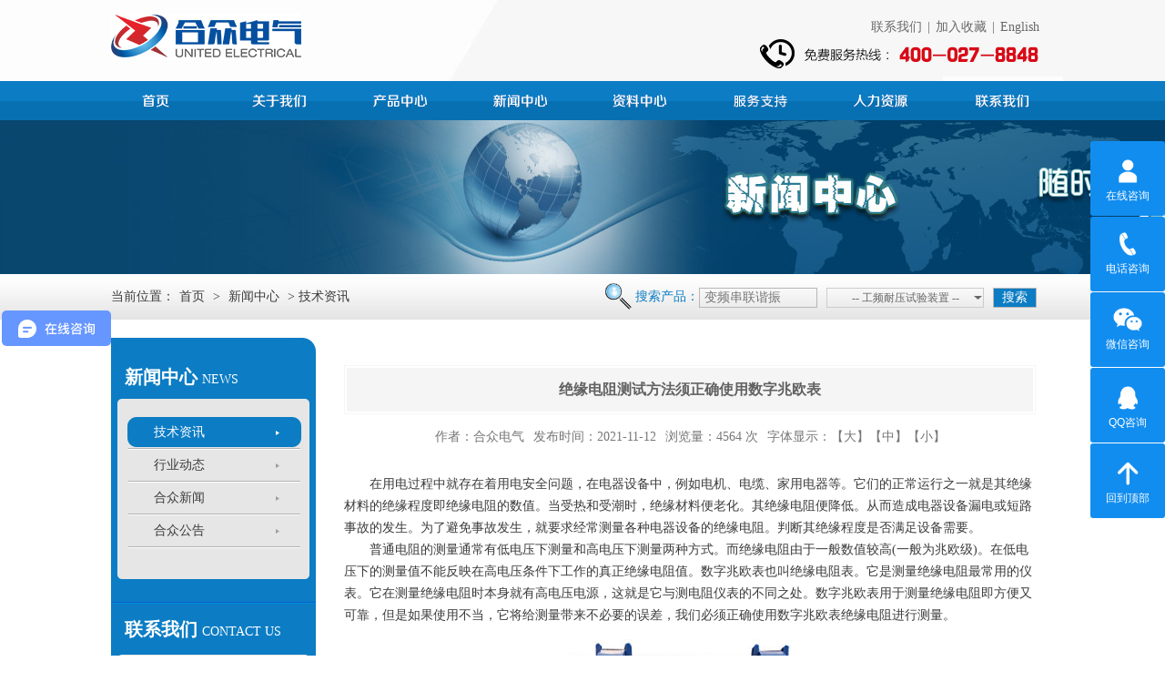

--- FILE ---
content_type: text/html; charset=utf-8
request_url: http://www.hzdq.com/index.php/index-view-aid-4276.html
body_size: 9824
content:
<!doctype html><html><head><meta charset="utf-8"><title>绝缘电阻测试方法须正确使用数字兆欧表-武汉市合众电气</title><meta name="Keywords" content="数字兆欧表"><meta name="Description" content="测量前要检查数字兆欧表是否处于正常工作状态，主要检查其“0”和“∞”两点。数字兆欧表在短路时应指在“0”位置，开路时应指在“∞”位置。"><!--[if lte IE 8]><script src="/wcs/Tpl/home/default/js/html5.js" type="text/javascript"></script><![endif]--><link href="/wcs/Tpl/home/default/css/common.css" rel="stylesheet"><script src="/wcs/Tpl/home/default/js/jquery-1.8.3.min.js"></script><script src="/wcs/Tpl/home/default/js/jquery.SuperSlide.js"></script><script type="text/javascript" language="javascript">function ContentSize(size)
{document.getElementById('MyContent').style.fontSize=size+'px';}
</script></head><body><script src="/wcs/Tpl/home/default/js/common.js"></script><script src="/wcs/Tpl/home/default/js/old_top.js"></script><header class="header"><div class="wrap clearfix"><a href="http://www.hzdq.com:80/" class="logo"><img src="/wcs/Tpl/home/default/images/logo.jpg"/></a><div class="header_right"><span class="login"><a href="/index.php/index-show-tid-32.html">联系我们</a>|<a href="#" onclick="addFavorite();">加入收藏</a>|<a href="http://en.hzdq.com/">English</a></span><span class="tel"></span></div></div><!--nav--><nav><div class="navBar"><ul class="nav clearfix"><li class="m" id="m1"><h3 class="nav_home"><a href="http://www.hzdq.com:80/" target="_blank">首页</a></h3></li><li class="m" id="m2"><h3><a target="_blank" href="/index.php/index-show-tid-1.html" >公司简介</a></h3><ul class="sub"><li><a href="/index.php/index-show-tid-8.html" target="_blank">公司简介</a></li><li><a href="/index.php/index-show-tid-9.html" target="_blank">文化理念</a></li><li><a href="/index.php/index-show-tid-10.html" target="_blank">资质证书</a></li><li><a href="/index.php/index-show-tid-11.html" target="_blank">发展历程</a></li><li><a href="/index.php/index-show-tid-12.html" target="_blank">企业风采</a></li></ul></li><li class="m" id="m3"><h3><a target="_blank" href="/index.php/index-show-tid-3.html" >产品中心</a></h3><ul class="sub"><li><a href="/index.php/index-show-tid-17.html" target="_blank">产品目录</a></li><li><a href="/index.php/index-show-tid-19.html" target="_blank">精品专题</a></li><li><a href="/index.php/index-show-tid-18.html" target="_blank">产品视频</a></li><li><a href="/index.php/index-show-tid-21.html" target="_blank">经典方案</a></li><li><a href="/index.php/index-show-tid-20.html" target="_blank">选型指南</a></li><li><a href="/index.php/index-show-tid-61.html" target="_blank">产品手册</a></li><li><a href="/index.php/index-show-tid-121.html" target="_blank">承修承试</a></li><li><a href="/index.php/index-show-tid-122.html" target="_blank">热销产品</a></li><li><a href="/index.php/index-show-tid-124.html" target="_blank">产品租赁</a></li></ul></li><li class="m" id="m4"><h3><a target="_blank" href="/index.php/index-show-tid-15.html" >新闻中心</a></h3><ul class="sub"><li><a href="/index.php/index-show-tid-15.html" target="_blank">技术资讯</a></li><li><a href="/index.php/index-show-tid-14.html" target="_blank">行业动态</a></li><li><a href="/index.php/index-show-tid-13.html" target="_blank">合众新闻</a></li><li><a href="/index.php/index-show-tid-16.html" target="_blank">合众公告</a></li></ul></li><li class="m" id="m5"><h3><a target="_blank" href="/index.php/index-show-tid-4.html" >资料中心</a></h3><ul class="sub"><li><a href="/index.php/index-show-tid-22.html" target="_blank">产品说明书</a></li><li><a href="/index.php/index-show-tid-23.html" target="_blank">产品证书</a></li></ul></li><li class="m" id="m6"><h3><a target="_blank" href="/index.php/index-show-tid-5.html" >服务支持</a></h3><ul class="sub"><li><a href="/index.php/index-show-tid-26.html" target="_blank">服务承诺</a></li><li><a href="/index.php/index-show-tid-27.html" target="_blank">产品市场</a></li><li><a href="/index.php/index-show-tid-28.html" target="_blank">服务客户</a></li></ul></li><li class="m" id="m7"><h3><a target="_blank" href="/index.php/index-show-tid-6.html" >人力资源</a></h3><ul class="sub"><li><a href="/index.php/index-show-tid-30.html" target="_blank">人才招聘</a></li><li><a href="/index.php/index-show-tid-29.html" target="_blank">工作环境</a></li></ul></li><li class="m" id="m8"><h3><a target="_blank" href="/index.php/index-show-tid-7.html" >联系我们</a></h3><ul class="sub"><li><a href="/index.php/index-show-tid-32.html" target="_blank">联系方式</a></li><li><a href="/index.php/index-show-tid-31.html" target="_blank">企业位置</a></li><li><a href="/index.php/index-show-tid-33.html" target="_blank">留言反馈</a></li></ul></li></ul></div><script type="text/javascript">jQuery(".nav").slide({ type:"menu",  titCell:".m", targetCell:".sub",effect:"slideDown", delayTime:300, triggerTime:0,returnDefault:true  });	</script></nav><!--nav end--></header><!--header end--><!--header end--><div class="inner_banner"><img src="/wcs/Upload/201510/5632fdb88deb2.jpg"></div><!--inner_banner end--><section class="cont_top"><div class="wrap clearfix"><div class="location">        	当前位置：<a href="http://www.hzdq.com:80/">首页</a> > <a href='/index.php/index-show-tid-2.html'>新闻中心</a> > 技术资讯</div><!--搜索--><div class="search clearfix"><span class="search_title">搜索产品：</span><form action="/index.php/commonform-search.html" method="post"><input type="hidden" name="type" value="2"/><input type="text" name="key" class="search_txt" placeholder="变频串联谐振"><select class="jj" name="typeid"><option value="17">-- 工频耐压试验装置 --</option><option value="179">变频串联谐振耐压试验装置</option><option value="49">高压绝缘耐压试验设备</option><option value="51">高压开关检测试验设备</option><option value="180">轻型高压试验变压器</option><option value="50">变压器综合测试仪</option><option value="53">绝缘及接地电阻测试仪</option><option value="52">继电保护及互感器测试仪</option><option value="55">避雷器及绝缘子测试仪</option><option value="56">SF6检漏测试回收仪器</option><option value="54">电力电缆故障测试仪</option><option value="60">蓄电池检测测试设备</option><option value="57">电力电气检测试验设备</option><option value="215">冷热缩电缆附件中间接头</option><option value="200">高压静电发生器</option></select><input type="submit" value="搜索" class="search_btn"></form></div><!--搜索end--></div></section><!--cont_top end--><div class="inner_cont clearfix"><aside class="left_sider"><p class="left_bg1"></p><div class="menue"><!--侧边导航--><div class="sadenav"><h3 class="left_title">新闻中心<i>news</i></h3><p class="menue_bgtop"></p><ul class="menue_ul"><li class="on"><a href="/index.php/index-show-tid-15.html">技术资讯</a></li><li ><a href="/index.php/index-show-tid-14.html">行业动态</a></li><li ><a href="/index.php/index-show-tid-13.html">合众新闻</a></li><li ><a href="/index.php/index-show-tid-16.html">合众公告</a></li></ul><p class="menue_bgbot"></p></div><!--侧边导航 end--></div><p class="left_contactline"></p><div class="left_contact"><h3 class="left_title">联系我们<i>Contact us</i></h3><p class="contact_bgtop"></p><div class="left_contactbg"><a href="/index.php/index-show-tid-31.html"><img src="/wcs/Tpl/home/default/images/left_contactimg.jpg"/></a><p>如果您对我们产品有任何疑惑和问题欢迎拨打咨询热线</p><span class="left_contacttel"></span></div><p class="contact_bgbot"></p></div></aside><!--left_sider end--><div class="right_sider"><article class="post"><header><h1 class="entry_title"><span>绝缘电阻测试方法须正确使用数字兆欧表</span></h1><div class="entry_meta"><span>作者：合众电气</span><span>发布时间：2021-11-12</span><span>浏览量：4564 次</span><span>字体显示：<a href="javascript:ContentSize(16)">【大】</a><a href="javascript:ContentSize(14)">【中】</a><a href="javascript:ContentSize(12)">【小】</a></span></div></header><div class="entry_content" id="MyContent"><p>
	&emsp;&emsp;在用电过程中就存在着用电安全问题，在电器设备中，例如电机、电缆、家用电器等。它们的正常运行之一就是其绝缘材料的绝缘程度即绝缘电阻的数值。当受热和受潮时，绝缘材料便老化。其绝缘电阻便降低。从而造成电器设备漏电或短路事故的发生。为了避免事故发生，就要求经常测量各种电器设备的绝缘电阻。判断其绝缘程度是否满足设备需要。
</p>
<p>
	&emsp;&emsp;普通电阻的测量通常有低电压下测量和高电压下测量两种方式。而绝缘电阻由于一般数值较高(一般为兆欧级)。在低电压下的测量值不能反映在高电压条件下工作的真正绝缘电阻值。数字兆欧表也叫绝缘电阻表。它是测量绝缘电阻最常用的仪表。它在测量绝缘电阻时本身就有高电压电源，这就是它与测电阻仪表的不同之处。数字兆欧表用于测量绝缘电阻即方便又可靠，但是如果使用不当，它将给测量带来不必要的误差，我们必须正确使用数字兆欧表绝缘电阻进行测量。
</p>
<p style="text-align:center;">
	<a href="http://www.hzdq.com/index.php/index-view-aid-2185.html" target="_blank"><img src="http://www.hzdq.com/wcs/Upload/202011/5fbdf66016186.jpg" width="700" height="560" title="数字兆欧表" alt="数字兆欧表" /></a>
</p>
<p>
	&emsp;&emsp;数字兆欧表在工作时，自身产生高电压，而测量对象又是电气设备，所以必须正确使用，否则就会造成人身或设备事故。使用前，首先要做好以下各种准备：
</p>
<p>
	&emsp;&emsp;(1)测量前须将被测设备电源切断，并对地短路放电，决不允许设备带电进行测量，以保证人身和设备的安全。
</p>
<p>
	&emsp;&emsp;(2)对可能感应出高压电的设备，必须消除这种可能性后，才能进行测量。
</p>
<p>
	&emsp;&emsp;(3)被测物表面要清洁，减少接触电阻，确保测量结果的正确性。
</p>
<p>
	&emsp;&emsp;(4)测量前要检查数字兆欧表是否处于正常工作状态，主要检查其“0”和“∞”两点。数字兆欧表在短路时应指在“0”位置，开路时应指在“∞”位置。
</p>
<p>
	&emsp;&emsp;(5)<a href="http://www.hzdq.com/index.php/index-view-aid-2185.html" target="_blank">数字兆欧表</a>使用时应放在平稳、牢固的地方，且远离大的外电流导体和外磁场。
</p>
<p>
	&emsp;&emsp;做好上述准备工作后就可以进行测量了，在测量时，还要注意∞的正确接线，否则将引起不必要的误差甚至错误。
</p>
<p>
	&emsp;&emsp;数字兆欧表的接线柱共有三个：一个为“L”即线端，一个“E”即为地端，再一个“G”即屏蔽端(也叫保护环)，一般被测绝缘电阻都接在“L”“E”端之间，但当被测绝缘体表面漏电严重时，必须将被测物的屏蔽环或不须测量的部分与“G”端相连接。这样漏电流就经由屏蔽端“G”直接流回发电机的负端形成回路，而不在流过兆欧表的测量机构(动圈)。
</p>
<p>
	&emsp;&emsp;这样就从根本上消除了表面漏电流的影响，特别应该注意的是测量电缆线芯和外表之间的绝缘电阻时，一定要接好屏蔽端钮“G”因为当空气湿度大或电缆绝缘表面又不干净时，其表面的漏电流将很大，为防止被测物因漏电而对其内部绝缘测量所造成的影响，一般在电缆外表加一个金属屏蔽环，与兆欧表的“G”端相连。
</p>
<p>
	&emsp;&emsp;当用数字兆欧表测电器设备的绝缘电阻时，一定要注意“L”和“E”端不能接反，正确的接法是：“L”线端钮接被测设备导体，“E”地端钮接地的设备外壳，“G”屏蔽端接被测设备的绝缘部分。如果将“L”和“E”接反了，流过绝缘体内及表面的漏电流经外壳汇集到地，由地经“L”流进测量线圈，使“G”失去屏蔽作用而给测量带来很大误差。
</p>
<p>
	&emsp;&emsp;另外，因为“E”端内部引线同外壳的绝缘程度比“L”端与外壳的绝缘程度要低，当数字兆欧表放在地上使用时，采用正确接线方式时，“E”端对仪表外壳和外壳对地的绝缘电阻，相当于短路，不会造成误差，而当“L”与“E”接反时，“E”对地的绝缘电阻同被测绝缘电阻并联，而使测量结果偏小，给测量带来较大误差。
</p>
<p>
	&emsp;&emsp;由此可见，要想准确地测量出电气设备等的绝缘电阻，须对数字兆欧表进行正确的使用，否则，将失去了测量的准确性和可靠性。
</p></div><ul class="turnpage"><li>上一篇: <a href='/index.php/index-view-aid-4278.html' title='高压断路器交流耐压试验设备及试验电压'>高压断路器交流耐压试验设备及试验电压</a></li><li>下一篇: <a href='/index.php/index-view-aid-4272.html' title='电机温升试验的主要目的及温升试验设备'>电机温升试验的主要目的及温升试验设备</a></li></ul><!--分页 end--></article><ul class="pro_infoul clearfix"><li><a href="/index.php/index-show-tid-3.html"><img src="/wcs/Tpl/home/default/images/news_infoimg1.jpg"/><span>产品中心</span></a></li><li><a href="/index.php/index-show-tid-4.html"><img src="/wcs/Tpl/home/default/images/news_infoimg2.jpg"/><span>资料中心</span></a></li><li class="liright"><a href="/index.php/index-show-tid-5.html"><img src="/wcs/Tpl/home/default/images/news_infoimg3.jpg"/><span>服务承诺</span></a></li></ul><div class="pro_intro"><h4>相关产品推荐</h4><ul  class="pro_introul clearfix"><li><a href="http://www.hzdq.com/index.php/index-view-aid-6052.html" target="_blank"><em><img src="/wcs/Upload/202505/682e8b64e8bac.jpg" alt=“可调高压数字兆欧表 HZJY-622C ”></em><span>可调高压数字兆欧表 HZJY-622C </span></a></li><li><a href="http://www.hzdq.com/index.php/index-view-aid-330.html" target="_blank"><em><img src="/wcs/Upload/202111/61834c1f8db1c.jpg" alt=“数字兆欧表 HZJY 绝缘电阻测试仪”></em><span>数字兆欧表 HZJY 绝缘电阻测试仪</span></a></li><li><a href="http://www.hzdq.com/index.php/index-view-aid-328.html" target="_blank"><em><img src="/wcs/Upload/202111/61834b5736411.jpg" alt=“可调高压数字兆欧表 HZJY 数字摇表”></em><span>可调高压数字兆欧表 HZJY 数字摇表</span></a></li><li><a href="http://www.hzdq.com/index.php/index-view-aid-2185.html" target="_blank"><em><img src="/wcs/Upload/202011/5fbc9edaedaa3.jpg" alt=“数字兆欧表 绝缘电阻测试仪 5000v”></em><span>数字兆欧表 绝缘电阻测试仪 5000v</span></a></li><!-- <li ><a href="/index.php/index-view-aid-4864.html"><em><img src="/wcs/Upload/202304/6440e2214206e.jpg"/ alt=“继电保护校验仪 HZJB-423...”></em><span>继电保护校验仪 HZJB-423...</span></a></li><li ><a href="/index.php/index-view-aid-4835.html"><em><img src="/wcs/Upload/202303/64267560c112b.jpg"/ alt=“全自动温升试验装置 HZDL-W...”></em><span>全自动温升试验装置 HZDL-W...</span></a></li><li ><a href="/index.php/index-view-aid-4781.html"><em><img src="/wcs/Upload/202509/68d63870673b0.jpg"/ alt=“绝缘电阻测试仪 HZJY-625...”></em><span>绝缘电阻测试仪 HZJY-625...</span></a></li><li class="liright"><a href="/index.php/index-view-aid-4567.html"><em><img src="/wcs/Upload/202209/632169c909345.jpg"/ alt=“工频局部放电测试系统 HZJF-...”></em><span>工频局部放电测试系统 HZJF-...</span></a></li></ul> --></div><!--pro_intro end--><div class="pro_infobot clearfix"><dl class="pro_infobotdl dl1"><dt><a href="/index.php/index-show-tid-17.html">更多+</a>产品目录
            </dt><dd><a href="/index.php/index-show-tid-179.html">变频串联谐振耐压试验装置</a></dd><dd><a href="/index.php/index-show-tid-49.html">高压绝缘耐压试验设备</a></dd><dd><a href="/index.php/index-show-tid-51.html">高压开关检测试验设备</a></dd><dd><a href="/index.php/index-show-tid-180.html">轻型高压试验变压器</a></dd><dd><a href="/index.php/index-show-tid-50.html">变压器综合测试仪</a></dd><dd><a href="/index.php/index-show-tid-53.html">绝缘及接地电阻测试仪</a></dd><dd><a href="/index.php/index-show-tid-52.html">继电保护及互感器测试仪</a></dd></dl><dl class="pro_infobotdl dl2"><dt><a href="/index.php/index-show-tid-2.html">更多+</a>公司新闻
            </dt><dd><span>[01-09]</span><a href="/index.php/index-view-aid-6419.html">技术赋能：电机局放试验装置获河南电气客户高度赞誉</a></dd><dd><span>[12-31]</span><a href="/index.php/index-view-aid-6407.html">武汉市合众电气2026年元旦放假通知</a></dd><dd><span>[12-19]</span><a href="/index.php/index-view-aid-6389.html">实力见证：国外客户实地考察与合众电气签订长期合作协议</a></dd><dd><span>[12-05]</span><a href="/index.php/index-view-aid-6367.html">专业赢得赞誉：武汉市合众电气辽宁售后现场纪实</a></dd><dd><span>[11-28]</span><a href="/index.php/index-view-aid-6354.html">携手共赢：国外客户莅临合众电气验厂成功签约</a></dd><dd><span>[11-14]</span><a href="/index.php/index-view-aid-6335.html">捷报频传：四川客户5000A大电流温升试验装置成功投运</a></dd><dd><span>[11-07]</span><a href="/index.php/index-view-aid-6323.html">为新疆客户提供串联谐振耐压试验装置技术支持</a></dd></dl></div></div><!--right_sider end--></div><!--inner_cont end--><footer class="footer"><section class="foot2"><div class="foot2_left"><a href="http://www.hzdq.com/index.php/index-show-tid-41.html" target="_blank" rel="nofollow">法律声明</a>|
            <a href="http://www.hzdq.com/index.php/index-show-tid-42.html" target="_blank" rel="nofollow">版权声明</a>|
            <a href="http://www.hzdq.com/index.php/index-show-tid-43.html" target="_blank" rel="nofollow">常见问题解答</a>|
            <a href="http://www.hzdq.com/index.php/index-show-tid-26.html" target="_blank">服务支持</a></div><div class="foot2_right"><a href="http://www.hzdq.com/index.php/index-show-tid-8.html" target="_blank">关于我们</a>|
            <a href="http://www.hzdq.com/index.php/index-show-tid-32.html" target="_blank">联系我们</a>|
            <a href="http://www.hzdq.com/index.php/index-show-tid-31.html" target="_blank">公司位置</a>|
            <a href="http://www.hzdq.com/index.php/index-show-tid-181.html" target="_blank">网站地图</a></div></section><section class="foot3"><span class="support"><script>var _hmt = _hmt || [];
(function() {
    var hm = document.createElement("script");
    hm.src = "https://hm.baidu.com/hm.js?067a3b3a20376011b19c8c78bd3e05df";
    var s = document.getElementsByTagName("script")[0];
    s.parentNode.insertBefore(hm, s);
})();
</script></span><p><span>武汉市合众电气设备制造有限公司 Copyright © 2015  鄂ICP备05013381号-2  </span></p><p><span>地  址：武汉市黄陂区横店街富智路8号 合众电气产业园 邮 编：430300</span></p></section></footer><style>    .new-float{position: fixed;right: 0;top: 0;bottom:0;z-index: 50;width: 82px;height: 410px;font: 12px/1.8 "微软雅黑","华文细黑",Arial,sans-serif;margin: auto;  padding: 0; list-style:none;z-index: 99999999 }
    .new-float img{ margin:0; padding:0;margin:0 auto;}
    .new-float ul{ margin:0; padding:0;}
    .new-float li{position: relative;width: 82px!important;line-height:14px;color: #fff;text-align: center; float: left;  -moz-border-radius: 3px;      /* Gecko browsers */
        -webkit-border-radius: 3px;   /* Webkit browsers */
        border-radius:3px;            /* W3C syntax */margin:0 0 1px 0; padding:0;background: #118DF0;}
    .new-float li.hover{overflow: hidden;}
    .new-float li a{display: inline-block;color: #fff; text-decoration:none;-moz-border-radius: 3px;      /* Gecko browsers */
        -webkit-border-radius: 3px;   /* Webkit browsers */
        border-radius:3px;            /* W3C syntax */margin:0; padding:0;background: #118DF0;}
    .new-float li a.tit{width: 82px!important;height: 56px;padding: 3px 0 0 0;color: #fff;}
    .new-float li p{position: relative;z-index: 2;height: 56px;cursor: pointer;margin-top:10px}
    .new-float li.fi a{background: #118DF0;}
    .new-float li.se a{background: #118DF0;}
    .new-float li.th a{background: #118DF0;}
    .new-float li.fo a.tit{background:#118DF0;}
    .new-float li.fif p{background:#118DF0;}
    .new-float li .tel{position: absolute;left: 82px;top: 0;z-index: 1;width: 184px;height: 82px;font: 24px/78px Arial;color: #fff;background:#118DF0;cursor: pointer;}
    .new-float li .ewm{position: absolute;left: 82px;top: 0;z-index: 1;width: 80px;height: 80px;font: 24px/57px Arial;color: #fff;background:#118DF0;cursor: pointer;}
</style><div class="new-float"><ul><li class="fi lia hover" style="margin-left: 0px;;height: 82px"><p><a target="_blank" rel="nofollow" href="https://affim.baidu.com/unique_351973/chat?siteId=144454&userId=351973&siteToken=067a3b3a20376011b19c8c78bd3e05df&cp=&cr=&cw=n" title="点击这里给我发消息" class="tit"><img src="/wcs/Tpl/home/default/images/c_top2.png" width="40" height="40"><br>在线咨询</a></p></li><li class="fif litel hover" style="left: 0px;height: 82px"><p><img src="/wcs/Tpl/home/default/images/c_top1.png" width="40" height="40"><br>电话咨询</p><div class="tel">400-027-8848</div></li><li class="fif lib hover" style="height: 82px; left: 0px;line-height: 15px"><p><img src="/wcs/Tpl/home/default/images/c_top3.png" width="40" height="40"><br>微信咨询</p><div class="ewm"><img src="/wcs/Tpl/home/default/images/c_ewm_kf.png" style="width:82px;height:82px;"></div></li><li class="fi lia hover" style="margin-left: 0px;height: 82px;"><p><a target="_blank" rel="nofollow" href="http://wpa.qq.com/msgrd?v=3&uin=1743963648&site=qq&menu=yes" title="点击这里给我发消息" class="tit"><img src="/wcs/Tpl/home/default/images/c_top4.png" width="40" height="40"><br>QQ咨询</a></p></li><li class="fi lia hover" style="margin-left: 0px;margin-top:0px;height: 82px;"><p><a href="#top" class="tit"><img alt="回到顶部" src="/wcs/Tpl/home/default/images/c_top5.png" width="40" height="40"><br>回到顶部</a></p></li></ul></div><script>    $(function(){
        $(".new-float li.litel").hover(function(){
            var _this = $(this);
            _this.removeClass("hover").stop().animate({left : - 184}, 400)
        }, function(){
            var _this = $(this);
            _this.stop().animate({left : 0}, 400, function(){
                _this.addClass("hover")
            })
        })
        $(".new-float li.lib").hover(function(){
            var _this = $(this);
            _this.removeClass("hover").stop().animate({left : - 80}, 400)
        }, function(){
            var _this = $(this);
            _this.stop().animate({left : 0}, 400, function(){
                _this.addClass("hover")
            })
        })
        $(".new-float li.lia").hover(function(){
            $(this).removeClass("hover").stop().animate({marginLeft : - 10}, 400)
        }, function(){
            var _this = $(this);
            _this.stop().animate({marginLeft : 0}, 400, function(){
                _this.addClass("hover")
            })
        })
    });
</script></body></html>
<!--合众电气；周子浩：罗雷鸣；首页设计：DM028； 切图：DM029；程序开发：CM017；上线时间： default:cont_news -->

--- FILE ---
content_type: text/javascript; charset=utf-8
request_url: https://goutong.baidu.com/site/134/067a3b3a20376011b19c8c78bd3e05df/b.js?siteId=144454
body_size: 6789
content:
!function(){"use strict";!function(){var e={styleConfig:{"styleVersion":"1","inviteBox":{"btnBgColor":"#0371be","startPage":1,"isShowText":1,"skinType":1,"buttonType":1,"autoInvite":1,"stayTime":30,"closeTime":15,"toChatTime":20,"inviteWinPos":0,"welcome":"产品价格！产品型号！更多产品详情点击咨询实时为您解答！","autoChat":1,"btnBgColorType":1,"height":175,"skinIndex":0,"customerStyle":{"acceptFontColor":"#000000","backImg":"","acceptBgColor":"#fecb2e","inviteBackImg":"https://aff-im.bj.bcebos.com/r/image/invite-back-img.png","horizontalPosition":"left","confirmBtnText":"点击咨询更方便","portraitPosition":"top","marginTop":0,"buttonPosition":"center","marginLeft":0},"maxInviteNum":3,"defaultStyle":0,"likeCrm":0,"skinName":"默认皮肤","autoHide":1,"reInvite":1,"sendButton":{"bgColor":"#bfecff","fontColor":"#1980df"},"inviteHeadImg":"https://su.bcebos.com/v1/biz-crm-aff-im/biz-crm-aff-im/generic/system/style/images/4a8586a1627e43df900839a8974454bb.png?authorization=bce-auth-v1/0a3fcab923c6474ea5dc6cb9d1fd53b9/2023-02-09T01:11:48Z/-1//963b416caa253dda85b6adb508821aecac0305159b5cfc7dee503b8420d9e10a","license":"000","fontPosition":"center","width":400,"isCustomerStyle":0,"position":"middle","inviteInterval":45,"inviteWinType":0,"tradeId":0,"fontColor":"#333333"},"aiSupportQuestion":false,"webimConfig":{"isShowIntelWelLan":0,"skinIndex":0,"autoDuration":1,"customerColor":"#db0112","themeType":1,"license":"000","isOpenAutoDirectCom":1,"generalRecommend":1,"isShowCloseBtn":1,"skinType":1,"width":400,"isOpenKeepCom":1,"autoPopupMsg":1,"position":"left-bottom","needVerifyCode":0,"height":420,"waitVisitStayTime":6,"searchTermRecommend":0},"noteBoard":{"btnBgColor":"#6696FF","skinIndex":0,"webim":{"webimOnline":1,"webimOffline":1},"displayCompany":1,"skinName":"默认皮肤","cpyInfo":"感谢您的关注，当前客服人员不在线，请填写一下您的信息，我们会尽快和您联系。","displayLxb":1,"formText":"感谢您的关注，当前客服人员不在线，请填写一下您的信息，我们会尽快和您联系。","skinType":1,"form":{"formOffline":0,"formOnlineAuto":0},"position":"left-bottom","itemsExt":[],"items":[{"name":"content","required":0,"isShow":1},{"name":"visitorName","required":0,"isShow":1},{"name":"visitorPhone","required":1,"isShow":1}],"cpyTel":"","needVerifyCode":0,"btnBgColorType":0,"board":{"boardOffline":1,"boardOnline":0}},"blackWhiteList":{"type":-1,"siteBlackWhiteList":[]},"isWebim":1,"pageId":0,"seekIcon":{"barrageIconColor":"#E64552","iconHeight":39,"barrageIssue":["产品用途参数","产品如何选型","抢购优惠价","技术参数选择","采购批量设备清单","承装承试设备清单","厂家新品推荐","设备报价"],"displayLxb":1,"skinType":1,"isFixedPosition":1,"iconType":0,"pcGroupiconColor":"#9861E6","height":52,"customerStyle":{"backImg":"","iconWidth":44},"skinIndex":4,"iconWidth":120,"likeCrm":0,"skinName":"默认皮肤","groups":[{"groupName":"分组1","groupId":940061}],"barrageColor":1,"barragePos":1,"marginLeft":0,"pcGroupiconColorType":0,"autoConsult":1,"isOpenAutoDirectCom":1,"barrageSwitch":true,"isCustomerStyle":0,"width":144,"groupStyle":{"bgColor":"#ffffff","buttonColor":"#d6f3ff","fontColor":"#008edf"},"pcGroupiconType":0,"position":"left-center","barrageIconColorType":0,"groupWidth":94,"marginTop":0},"digitalHumanSetting":{"perid":"4146","gender":0,"demo":{"image":"https://aff-im.cdn.bcebos.com/onlineEnv/r/image/digitalman/digital-woman-demo-webim.png"},"headImage":"https://aff-im.cdn.bcebos.com/onlineEnv/r/image/digitalman/digital-woman-demo.jpg","name":"温柔姐姐","audition":"https://aff-im.cdn.bcebos.com/onlineEnv/r/audio/digitalman/woman.mp3","comment":"以亲切温柔的形象来接待访客，让用户感受到温暖和关怀；","data":{"welcome":{"gif":"https://aff-im.cdn.bcebos.com/onlineEnv/r/image/digitalman/digital-woman-welcome.gif"},"contact":{"gif":"https://aff-im.cdn.bcebos.com/onlineEnv/r/image/digitalman/digital-woman-contact.gif"},"warmLanguage":{"gif":""},"other":{"gif":""}}}},siteConfig:{"eid":"351973","queuing":"<p><span style=\"font-family: 微软雅黑;\">您好，客服正在接待中。您可以留下您咨询的问题和联系方式，我们会尽快与您联系。或者可直接拨打免费咨询热线400-027-8848</span><span style=\"font-family: 微软雅黑;\"></span>、<span style=\"font-family: 微软雅黑;\">13349856180，谢谢</span><span style=\"font-family: 微软雅黑;\">。</span></p>","isOpenOfflineChat":1,"authToken":"bridge","isWebim":1,"imVersion":"im_server","platform":0,"isGray":"false","vstProto":1,"bcpAiAgentEnable":"0","webimConfig":{"isShowIntelWelLan":0,"skinIndex":0,"autoDuration":1,"customerColor":"#db0112","themeType":1,"license":"000","isOpenAutoDirectCom":1,"generalRecommend":1,"isShowCloseBtn":1,"skinType":1,"width":400,"isOpenKeepCom":1,"autoPopupMsg":1,"position":"left-bottom","needVerifyCode":0,"height":420,"waitVisitStayTime":6,"searchTermRecommend":0},"isOpenRobot":1,"startTime":1768564924770,"authType":4,"prologue":"<p><span style=\"font-size: 10pt;\"><span style=\"font-family: 微软雅黑;\">欢迎您访问</span><span style=\"font-size: 12pt;\"><strong><span style=\"font-family: 微软雅黑; color: rgb(254, 1, 0);\">武汉合众电气</span></strong></span><span style=\"font-size: 10pt; font-family: 微软雅黑; color: rgb(0, 0, 0);\">官网！</span></span><strong style=\"color: rgb(254, 1, 0); font-size: 12pt;\">咨询设备价格！推荐设备型号！核对设备参数！采购定制设备！</strong></p><p><span style=\"font-size: 10pt;\">可在线联系客服或致电<span style=\"font-size: 12pt; color: rgb(254, 1, 0);\"><strong><span style=\"font-size: 12pt; font-family: 微软雅黑;\">400-027-8848/13349856180</span></strong></span><span style=\"font-family: 微软雅黑; font-size: 10pt; color: rgb(0, 0, 0);\">进行咨询，或者留下您的电话/微信，谢谢！</span></span></p>","isPreonline":0,"isOpenSmartReply":1,"isCsOnline":0,"siteToken":"067a3b3a20376011b19c8c78bd3e05df","userId":"351973","route":"1","csrfToken":"19f2b22570ca473aac8db517e8b33f5e","ymgWhitelist":true,"likeVersion":"generic","newWebIm":1,"siteId":"144454","online":"true","bid":"","webRoot":"https://affimvip.baidu.com/cps5/","isSmallFlow":0,"userCommonSwitch":{"isOpenTelCall":false,"isOpenCallDialog":false,"isOpenStateOfRead":true,"isOpenVisitorLeavingClue":true,"isOpenVoiceMsg":true,"isOpenVoiceCom":true}}};Object.freeze(e),window.affImConfig=e;var i=document.createElement("script"); i.src="https://aff-im.cdn.bcebos.com/onlineEnv/imsdk/1735891798/affim.js",i.setAttribute("charset","UTF-8");var o=document.getElementsByTagName("head")[0]||document.body;o.insertBefore(i,o.firstElement||null)}()}();